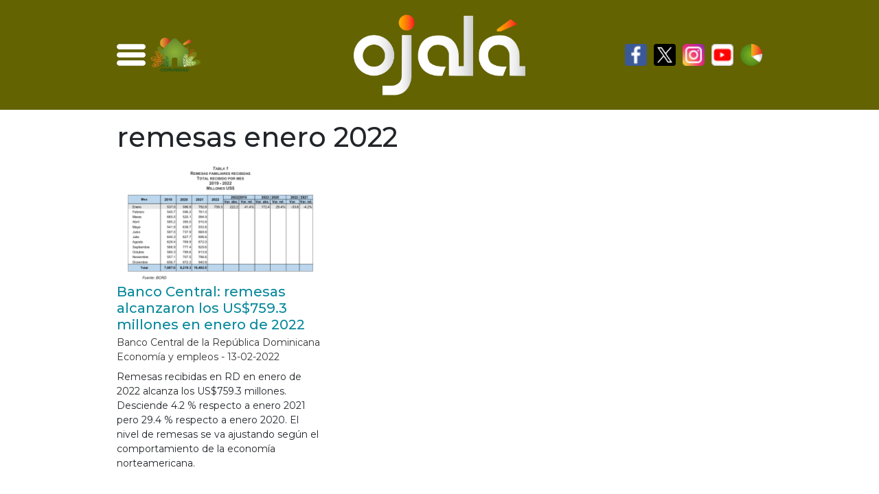

--- FILE ---
content_type: text/html; charset=UTF-8
request_url: https://ojala.do/etiqueta/remesas-enero-2022
body_size: 9895
content:
<!doctype html>
<html lang="es">
<head><style>img.lazy{min-height:1px}</style><link href="https://ojala.do/wp-content/plugins/w3-total-cache/pub/js/lazyload.min.js" as="script">
    <meta charset="UTF-8" />
    <meta name="viewport" content="width=device-width, initial-scale=1, shrink-to-fit=no">

    <meta name='robots' content='index, follow, max-image-preview:large, max-snippet:-1, max-video-preview:-1' />
	<style>img:is([sizes="auto" i], [sizes^="auto," i]) { contain-intrinsic-size: 3000px 1500px }</style>
	
	<!-- This site is optimized with the Yoast SEO plugin v26.4 - https://yoast.com/wordpress/plugins/seo/ -->
	<title>remesas enero 2022 - Ojalá</title>
	<link rel="canonical" href="https://ojala.do/etiqueta/remesas-enero-2022" />
	<meta property="og:locale" content="es_ES" />
	<meta property="og:type" content="article" />
	<meta property="og:title" content="remesas enero 2022 - Ojalá" />
	<meta property="og:url" content="https://ojala.do/etiqueta/remesas-enero-2022" />
	<meta property="og:site_name" content="Ojalá" />
	<meta property="og:image" content="https://i0.wp.com/ojala.do/wp-content/uploads/2020/11/logo_ojala.png?fit=191%2C110&ssl=1" />
	<meta property="og:image:width" content="191" />
	<meta property="og:image:height" content="110" />
	<meta property="og:image:type" content="image/png" />
	<meta name="twitter:card" content="summary_large_image" />
	<meta name="twitter:site" content="@ComunidadOjala" />
	<script type="application/ld+json" class="yoast-schema-graph">{"@context":"https://schema.org","@graph":[{"@type":"CollectionPage","@id":"https://ojala.do/etiqueta/remesas-enero-2022","url":"https://ojala.do/etiqueta/remesas-enero-2022","name":"remesas enero 2022 - Ojalá","isPartOf":{"@id":"https://ojala.do/#website"},"primaryImageOfPage":{"@id":"https://ojala.do/etiqueta/remesas-enero-2022#primaryimage"},"image":{"@id":"https://ojala.do/etiqueta/remesas-enero-2022#primaryimage"},"thumbnailUrl":"https://i0.wp.com/ojala.do/wp-content/uploads/2022/02/IMG-5867.jpg?fit=750%2C435&ssl=1","breadcrumb":{"@id":"https://ojala.do/etiqueta/remesas-enero-2022#breadcrumb"},"inLanguage":"es"},{"@type":"ImageObject","inLanguage":"es","@id":"https://ojala.do/etiqueta/remesas-enero-2022#primaryimage","url":"https://i0.wp.com/ojala.do/wp-content/uploads/2022/02/IMG-5867.jpg?fit=750%2C435&ssl=1","contentUrl":"https://i0.wp.com/ojala.do/wp-content/uploads/2022/02/IMG-5867.jpg?fit=750%2C435&ssl=1","width":750,"height":435},{"@type":"BreadcrumbList","@id":"https://ojala.do/etiqueta/remesas-enero-2022#breadcrumb","itemListElement":[{"@type":"ListItem","position":1,"name":"Portada","item":"https://ojala.do/"},{"@type":"ListItem","position":2,"name":"remesas enero 2022"}]},{"@type":"WebSite","@id":"https://ojala.do/#website","url":"https://ojala.do/","name":"Ojalá","description":"Alegría de ser diferentes","publisher":{"@id":"https://ojala.do/#organization"},"potentialAction":[{"@type":"SearchAction","target":{"@type":"EntryPoint","urlTemplate":"https://ojala.do/?s={search_term_string}"},"query-input":{"@type":"PropertyValueSpecification","valueRequired":true,"valueName":"search_term_string"}}],"inLanguage":"es"},{"@type":"Organization","@id":"https://ojala.do/#organization","name":"Ojalá","alternateName":"Alegría de ser diferente","url":"https://ojala.do/","logo":{"@type":"ImageObject","inLanguage":"es","@id":"https://ojala.do/#/schema/logo/image/","url":"https://i0.wp.com/ojala.do/wp-content/uploads/2021/10/WhatsApp-Image-2021-10-20-at-10.11.01.jpeg?fit=690%2C304&ssl=1","contentUrl":"https://i0.wp.com/ojala.do/wp-content/uploads/2021/10/WhatsApp-Image-2021-10-20-at-10.11.01.jpeg?fit=690%2C304&ssl=1","width":690,"height":304,"caption":"Ojalá"},"image":{"@id":"https://ojala.do/#/schema/logo/image/"},"sameAs":["https://www.facebook.com/ComunidadOjala/","https://x.com/ComunidadOjala","https://www.instagram.com/comunidadojala","https://www.youtube.com/channel/UCGAgAwVNfwMQrrBhGmTu5aw"]}]}</script>
	<!-- / Yoast SEO plugin. -->


<link rel='dns-prefetch' href='//cdn.jsdelivr.net' />
<link rel='dns-prefetch' href='//stats.wp.com' />
<link rel='preconnect' href='//c0.wp.com' />
<link rel='preconnect' href='//i0.wp.com' />
<link rel="alternate" type="application/rss+xml" title="Ojalá &raquo; Etiqueta remesas enero 2022 del feed" href="https://ojala.do/etiqueta/remesas-enero-2022/feed" />
<link rel='stylesheet' id='wp-block-library-css' href='https://c0.wp.com/c/6.8.3/wp-includes/css/dist/block-library/style.min.css' type='text/css' media='all' />
<style id='wp-block-library-theme-inline-css' type='text/css'>
.wp-block-audio :where(figcaption){color:#555;font-size:13px;text-align:center}.is-dark-theme .wp-block-audio :where(figcaption){color:#ffffffa6}.wp-block-audio{margin:0 0 1em}.wp-block-code{border:1px solid #ccc;border-radius:4px;font-family:Menlo,Consolas,monaco,monospace;padding:.8em 1em}.wp-block-embed :where(figcaption){color:#555;font-size:13px;text-align:center}.is-dark-theme .wp-block-embed :where(figcaption){color:#ffffffa6}.wp-block-embed{margin:0 0 1em}.blocks-gallery-caption{color:#555;font-size:13px;text-align:center}.is-dark-theme .blocks-gallery-caption{color:#ffffffa6}:root :where(.wp-block-image figcaption){color:#555;font-size:13px;text-align:center}.is-dark-theme :root :where(.wp-block-image figcaption){color:#ffffffa6}.wp-block-image{margin:0 0 1em}.wp-block-pullquote{border-bottom:4px solid;border-top:4px solid;color:currentColor;margin-bottom:1.75em}.wp-block-pullquote cite,.wp-block-pullquote footer,.wp-block-pullquote__citation{color:currentColor;font-size:.8125em;font-style:normal;text-transform:uppercase}.wp-block-quote{border-left:.25em solid;margin:0 0 1.75em;padding-left:1em}.wp-block-quote cite,.wp-block-quote footer{color:currentColor;font-size:.8125em;font-style:normal;position:relative}.wp-block-quote:where(.has-text-align-right){border-left:none;border-right:.25em solid;padding-left:0;padding-right:1em}.wp-block-quote:where(.has-text-align-center){border:none;padding-left:0}.wp-block-quote.is-large,.wp-block-quote.is-style-large,.wp-block-quote:where(.is-style-plain){border:none}.wp-block-search .wp-block-search__label{font-weight:700}.wp-block-search__button{border:1px solid #ccc;padding:.375em .625em}:where(.wp-block-group.has-background){padding:1.25em 2.375em}.wp-block-separator.has-css-opacity{opacity:.4}.wp-block-separator{border:none;border-bottom:2px solid;margin-left:auto;margin-right:auto}.wp-block-separator.has-alpha-channel-opacity{opacity:1}.wp-block-separator:not(.is-style-wide):not(.is-style-dots){width:100px}.wp-block-separator.has-background:not(.is-style-dots){border-bottom:none;height:1px}.wp-block-separator.has-background:not(.is-style-wide):not(.is-style-dots){height:2px}.wp-block-table{margin:0 0 1em}.wp-block-table td,.wp-block-table th{word-break:normal}.wp-block-table :where(figcaption){color:#555;font-size:13px;text-align:center}.is-dark-theme .wp-block-table :where(figcaption){color:#ffffffa6}.wp-block-video :where(figcaption){color:#555;font-size:13px;text-align:center}.is-dark-theme .wp-block-video :where(figcaption){color:#ffffffa6}.wp-block-video{margin:0 0 1em}:root :where(.wp-block-template-part.has-background){margin-bottom:0;margin-top:0;padding:1.25em 2.375em}
</style>
<style id='classic-theme-styles-inline-css' type='text/css'>
/*! This file is auto-generated */
.wp-block-button__link{color:#fff;background-color:#32373c;border-radius:9999px;box-shadow:none;text-decoration:none;padding:calc(.667em + 2px) calc(1.333em + 2px);font-size:1.125em}.wp-block-file__button{background:#32373c;color:#fff;text-decoration:none}
</style>
<link rel='stylesheet' id='mediaelement-css' href='https://c0.wp.com/c/6.8.3/wp-includes/js/mediaelement/mediaelementplayer-legacy.min.css' type='text/css' media='all' />
<link rel='stylesheet' id='wp-mediaelement-css' href='https://c0.wp.com/c/6.8.3/wp-includes/js/mediaelement/wp-mediaelement.min.css' type='text/css' media='all' />
<style id='jetpack-sharing-buttons-style-inline-css' type='text/css'>
.jetpack-sharing-buttons__services-list{display:flex;flex-direction:row;flex-wrap:wrap;gap:0;list-style-type:none;margin:5px;padding:0}.jetpack-sharing-buttons__services-list.has-small-icon-size{font-size:12px}.jetpack-sharing-buttons__services-list.has-normal-icon-size{font-size:16px}.jetpack-sharing-buttons__services-list.has-large-icon-size{font-size:24px}.jetpack-sharing-buttons__services-list.has-huge-icon-size{font-size:36px}@media print{.jetpack-sharing-buttons__services-list{display:none!important}}.editor-styles-wrapper .wp-block-jetpack-sharing-buttons{gap:0;padding-inline-start:0}ul.jetpack-sharing-buttons__services-list.has-background{padding:1.25em 2.375em}
</style>
<style id='global-styles-inline-css' type='text/css'>
:root{--wp--preset--aspect-ratio--square: 1;--wp--preset--aspect-ratio--4-3: 4/3;--wp--preset--aspect-ratio--3-4: 3/4;--wp--preset--aspect-ratio--3-2: 3/2;--wp--preset--aspect-ratio--2-3: 2/3;--wp--preset--aspect-ratio--16-9: 16/9;--wp--preset--aspect-ratio--9-16: 9/16;--wp--preset--color--black: #000000;--wp--preset--color--cyan-bluish-gray: #abb8c3;--wp--preset--color--white: #ffffff;--wp--preset--color--pale-pink: #f78da7;--wp--preset--color--vivid-red: #cf2e2e;--wp--preset--color--luminous-vivid-orange: #ff6900;--wp--preset--color--luminous-vivid-amber: #fcb900;--wp--preset--color--light-green-cyan: #7bdcb5;--wp--preset--color--vivid-green-cyan: #00d084;--wp--preset--color--pale-cyan-blue: #8ed1fc;--wp--preset--color--vivid-cyan-blue: #0693e3;--wp--preset--color--vivid-purple: #9b51e0;--wp--preset--gradient--vivid-cyan-blue-to-vivid-purple: linear-gradient(135deg,rgba(6,147,227,1) 0%,rgb(155,81,224) 100%);--wp--preset--gradient--light-green-cyan-to-vivid-green-cyan: linear-gradient(135deg,rgb(122,220,180) 0%,rgb(0,208,130) 100%);--wp--preset--gradient--luminous-vivid-amber-to-luminous-vivid-orange: linear-gradient(135deg,rgba(252,185,0,1) 0%,rgba(255,105,0,1) 100%);--wp--preset--gradient--luminous-vivid-orange-to-vivid-red: linear-gradient(135deg,rgba(255,105,0,1) 0%,rgb(207,46,46) 100%);--wp--preset--gradient--very-light-gray-to-cyan-bluish-gray: linear-gradient(135deg,rgb(238,238,238) 0%,rgb(169,184,195) 100%);--wp--preset--gradient--cool-to-warm-spectrum: linear-gradient(135deg,rgb(74,234,220) 0%,rgb(151,120,209) 20%,rgb(207,42,186) 40%,rgb(238,44,130) 60%,rgb(251,105,98) 80%,rgb(254,248,76) 100%);--wp--preset--gradient--blush-light-purple: linear-gradient(135deg,rgb(255,206,236) 0%,rgb(152,150,240) 100%);--wp--preset--gradient--blush-bordeaux: linear-gradient(135deg,rgb(254,205,165) 0%,rgb(254,45,45) 50%,rgb(107,0,62) 100%);--wp--preset--gradient--luminous-dusk: linear-gradient(135deg,rgb(255,203,112) 0%,rgb(199,81,192) 50%,rgb(65,88,208) 100%);--wp--preset--gradient--pale-ocean: linear-gradient(135deg,rgb(255,245,203) 0%,rgb(182,227,212) 50%,rgb(51,167,181) 100%);--wp--preset--gradient--electric-grass: linear-gradient(135deg,rgb(202,248,128) 0%,rgb(113,206,126) 100%);--wp--preset--gradient--midnight: linear-gradient(135deg,rgb(2,3,129) 0%,rgb(40,116,252) 100%);--wp--preset--font-size--small: 13px;--wp--preset--font-size--medium: 20px;--wp--preset--font-size--large: 36px;--wp--preset--font-size--x-large: 42px;--wp--preset--spacing--20: 0.44rem;--wp--preset--spacing--30: 0.67rem;--wp--preset--spacing--40: 1rem;--wp--preset--spacing--50: 1.5rem;--wp--preset--spacing--60: 2.25rem;--wp--preset--spacing--70: 3.38rem;--wp--preset--spacing--80: 5.06rem;--wp--preset--shadow--natural: 6px 6px 9px rgba(0, 0, 0, 0.2);--wp--preset--shadow--deep: 12px 12px 50px rgba(0, 0, 0, 0.4);--wp--preset--shadow--sharp: 6px 6px 0px rgba(0, 0, 0, 0.2);--wp--preset--shadow--outlined: 6px 6px 0px -3px rgba(255, 255, 255, 1), 6px 6px rgba(0, 0, 0, 1);--wp--preset--shadow--crisp: 6px 6px 0px rgba(0, 0, 0, 1);}:where(.is-layout-flex){gap: 0.5em;}:where(.is-layout-grid){gap: 0.5em;}body .is-layout-flex{display: flex;}.is-layout-flex{flex-wrap: wrap;align-items: center;}.is-layout-flex > :is(*, div){margin: 0;}body .is-layout-grid{display: grid;}.is-layout-grid > :is(*, div){margin: 0;}:where(.wp-block-columns.is-layout-flex){gap: 2em;}:where(.wp-block-columns.is-layout-grid){gap: 2em;}:where(.wp-block-post-template.is-layout-flex){gap: 1.25em;}:where(.wp-block-post-template.is-layout-grid){gap: 1.25em;}.has-black-color{color: var(--wp--preset--color--black) !important;}.has-cyan-bluish-gray-color{color: var(--wp--preset--color--cyan-bluish-gray) !important;}.has-white-color{color: var(--wp--preset--color--white) !important;}.has-pale-pink-color{color: var(--wp--preset--color--pale-pink) !important;}.has-vivid-red-color{color: var(--wp--preset--color--vivid-red) !important;}.has-luminous-vivid-orange-color{color: var(--wp--preset--color--luminous-vivid-orange) !important;}.has-luminous-vivid-amber-color{color: var(--wp--preset--color--luminous-vivid-amber) !important;}.has-light-green-cyan-color{color: var(--wp--preset--color--light-green-cyan) !important;}.has-vivid-green-cyan-color{color: var(--wp--preset--color--vivid-green-cyan) !important;}.has-pale-cyan-blue-color{color: var(--wp--preset--color--pale-cyan-blue) !important;}.has-vivid-cyan-blue-color{color: var(--wp--preset--color--vivid-cyan-blue) !important;}.has-vivid-purple-color{color: var(--wp--preset--color--vivid-purple) !important;}.has-black-background-color{background-color: var(--wp--preset--color--black) !important;}.has-cyan-bluish-gray-background-color{background-color: var(--wp--preset--color--cyan-bluish-gray) !important;}.has-white-background-color{background-color: var(--wp--preset--color--white) !important;}.has-pale-pink-background-color{background-color: var(--wp--preset--color--pale-pink) !important;}.has-vivid-red-background-color{background-color: var(--wp--preset--color--vivid-red) !important;}.has-luminous-vivid-orange-background-color{background-color: var(--wp--preset--color--luminous-vivid-orange) !important;}.has-luminous-vivid-amber-background-color{background-color: var(--wp--preset--color--luminous-vivid-amber) !important;}.has-light-green-cyan-background-color{background-color: var(--wp--preset--color--light-green-cyan) !important;}.has-vivid-green-cyan-background-color{background-color: var(--wp--preset--color--vivid-green-cyan) !important;}.has-pale-cyan-blue-background-color{background-color: var(--wp--preset--color--pale-cyan-blue) !important;}.has-vivid-cyan-blue-background-color{background-color: var(--wp--preset--color--vivid-cyan-blue) !important;}.has-vivid-purple-background-color{background-color: var(--wp--preset--color--vivid-purple) !important;}.has-black-border-color{border-color: var(--wp--preset--color--black) !important;}.has-cyan-bluish-gray-border-color{border-color: var(--wp--preset--color--cyan-bluish-gray) !important;}.has-white-border-color{border-color: var(--wp--preset--color--white) !important;}.has-pale-pink-border-color{border-color: var(--wp--preset--color--pale-pink) !important;}.has-vivid-red-border-color{border-color: var(--wp--preset--color--vivid-red) !important;}.has-luminous-vivid-orange-border-color{border-color: var(--wp--preset--color--luminous-vivid-orange) !important;}.has-luminous-vivid-amber-border-color{border-color: var(--wp--preset--color--luminous-vivid-amber) !important;}.has-light-green-cyan-border-color{border-color: var(--wp--preset--color--light-green-cyan) !important;}.has-vivid-green-cyan-border-color{border-color: var(--wp--preset--color--vivid-green-cyan) !important;}.has-pale-cyan-blue-border-color{border-color: var(--wp--preset--color--pale-cyan-blue) !important;}.has-vivid-cyan-blue-border-color{border-color: var(--wp--preset--color--vivid-cyan-blue) !important;}.has-vivid-purple-border-color{border-color: var(--wp--preset--color--vivid-purple) !important;}.has-vivid-cyan-blue-to-vivid-purple-gradient-background{background: var(--wp--preset--gradient--vivid-cyan-blue-to-vivid-purple) !important;}.has-light-green-cyan-to-vivid-green-cyan-gradient-background{background: var(--wp--preset--gradient--light-green-cyan-to-vivid-green-cyan) !important;}.has-luminous-vivid-amber-to-luminous-vivid-orange-gradient-background{background: var(--wp--preset--gradient--luminous-vivid-amber-to-luminous-vivid-orange) !important;}.has-luminous-vivid-orange-to-vivid-red-gradient-background{background: var(--wp--preset--gradient--luminous-vivid-orange-to-vivid-red) !important;}.has-very-light-gray-to-cyan-bluish-gray-gradient-background{background: var(--wp--preset--gradient--very-light-gray-to-cyan-bluish-gray) !important;}.has-cool-to-warm-spectrum-gradient-background{background: var(--wp--preset--gradient--cool-to-warm-spectrum) !important;}.has-blush-light-purple-gradient-background{background: var(--wp--preset--gradient--blush-light-purple) !important;}.has-blush-bordeaux-gradient-background{background: var(--wp--preset--gradient--blush-bordeaux) !important;}.has-luminous-dusk-gradient-background{background: var(--wp--preset--gradient--luminous-dusk) !important;}.has-pale-ocean-gradient-background{background: var(--wp--preset--gradient--pale-ocean) !important;}.has-electric-grass-gradient-background{background: var(--wp--preset--gradient--electric-grass) !important;}.has-midnight-gradient-background{background: var(--wp--preset--gradient--midnight) !important;}.has-small-font-size{font-size: var(--wp--preset--font-size--small) !important;}.has-medium-font-size{font-size: var(--wp--preset--font-size--medium) !important;}.has-large-font-size{font-size: var(--wp--preset--font-size--large) !important;}.has-x-large-font-size{font-size: var(--wp--preset--font-size--x-large) !important;}
:where(.wp-block-post-template.is-layout-flex){gap: 1.25em;}:where(.wp-block-post-template.is-layout-grid){gap: 1.25em;}
:where(.wp-block-columns.is-layout-flex){gap: 2em;}:where(.wp-block-columns.is-layout-grid){gap: 2em;}
:root :where(.wp-block-pullquote){font-size: 1.5em;line-height: 1.6;}
</style>
<link rel='stylesheet' id='style-css' href='https://ojala.do/wp-content/themes/ojala/style.css?ver=1.11.1' type='text/css' media='all' />
<link rel='stylesheet' id='splide-css-css' href='https://cdn.jsdelivr.net/npm/@splidejs/splide@4.1.4/dist/css/splide.min.css?ver=4.1.4' type='text/css' media='all' />
	<style>img#wpstats{display:none}</style>
		<link rel="icon" href="https://i0.wp.com/ojala.do/wp-content/uploads/2021/06/cropped-oj-.png?fit=32%2C32&#038;ssl=1" sizes="32x32" />
<link rel="icon" href="https://i0.wp.com/ojala.do/wp-content/uploads/2021/06/cropped-oj-.png?fit=192%2C192&#038;ssl=1" sizes="192x192" />
<link rel="apple-touch-icon" href="https://i0.wp.com/ojala.do/wp-content/uploads/2021/06/cropped-oj-.png?fit=180%2C180&#038;ssl=1" />
<meta name="msapplication-TileImage" content="https://i0.wp.com/ojala.do/wp-content/uploads/2021/06/cropped-oj-.png?fit=270%2C270&#038;ssl=1" />
		<style type="text/css" id="wp-custom-css">
			.wp-block-image img {
	height: auto;
	display: block;
}		</style>
		
    <!-- Global site tag (gtag.js) - Google Analytics -->
    <script async src="https://www.googletagmanager.com/gtag/js?id=UA-191988643-1"></script>
    <script>
        window.dataLayer = window.dataLayer || [];
        function gtag(){dataLayer.push(arguments);}
        gtag('js', new Date());

        gtag('config', 'UA-191988643-1');
    </script>

    <script type='text/javascript' src='https://platform-api.sharethis.com/js/sharethis.js#property=62a0c300e04c8800199105ea&product=sop' async='async'></script>
</head>

<body class="archive tag tag-remesas-enero-2022 tag-2400 wp-custom-logo wp-embed-responsive wp-theme-ojala">
    <header id="header" class="site-header bg-green-7 mb-lg-3">
        <div class="main-menu container">
            <nav class="navbar navbar-expand-lg navbar-light d-lg-flex align-items-center justify-content-between p-0">
                <div class="d-flex align-items-center justify-content-between">
                    <div class="collapse navbar-collapse flex-grow-0 collapse show" id="navbarSupportedContent">
                        <ul class="navbar-nav ml-lg-3 ml-lg-auto">
                            <li class="nav-item dropdown">
                                <a aria-label="menu icon" class="nav-link" href="javascript:void(0)" id="navbarDropdownMenuLink" role="button" data-bs-toggle="dropdown" aria-expanded="true" aria-expanded="false">
                                    <svg id="Layer_1" enable-background="new 0 0 42 42" height="42" viewBox="0 0 512 512" width="42" xmlns="http://www.w3.org/2000/svg"><path d="m464.883 64.267h-417.766c-25.98 0-47.117 21.136-47.117 47.149 0 25.98 21.137 47.117 47.117 47.117h417.766c25.98 0 47.117-21.137 47.117-47.117 0-26.013-21.137-47.149-47.117-47.149z"/><path d="m464.883 208.867h-417.766c-25.98 0-47.117 21.136-47.117 47.149 0 25.98 21.137 47.117 47.117 47.117h417.766c25.98 0 47.117-21.137 47.117-47.117 0-26.013-21.137-47.149-47.117-47.149z"/><path d="m464.883 353.467h-417.766c-25.98 0-47.117 21.137-47.117 47.149 0 25.98 21.137 47.117 47.117 47.117h417.766c25.98 0 47.117-21.137 47.117-47.117 0-26.012-21.137-47.149-47.117-47.149z"/></svg>
                                </a>
                                <ul class="dropdown-menu" aria-labelledby="navbarDropdownMenuLink">
                                    <div class="custom-dropdown-menu">
                                        <div class="container">
                                            <form class="search" id="searchform-desktop" method="get" action="https://ojala.do">
    <div class="search__wrapper">
        <input type="text"  name="s" placeholder="Buscar..." class="search__field search-field" value="">
        <button type="submit" aria-label="search button" class="fa fa-search search__icon"></button>
    </div>
</form>                                            <div class="row">
                                                <div class="col-lg-6 left">
                                                    <div class="category-drop-menu d-block w-100 font-m">Vida Cotidiana</div>
                                                    <div class="w-100"><ul id="menu-vida-cotidiana" class="navbar-nav category-menu d-flex flex-wrap align-items-center flex-row"><li id="menu-item-3993" class="menu-item menu-item-type-taxonomy menu-item-object-category menu-item-3993 w-50"><a href="https://ojala.do/administracion-de-justicia" class="dropdown-item w-100 mb-2 mb-lg-1">Administración de justicia</a></li>
<li id="menu-item-2364" class="menu-item menu-item-type-taxonomy menu-item-object-category menu-item-2364 w-50"><a href="https://ojala.do/adultos-mayores" class="dropdown-item w-100 mb-2 mb-lg-1">Adultos Mayores</a></li>
<li id="menu-item-5557" class="menu-item menu-item-type-taxonomy menu-item-object-category menu-item-5557 w-50"><a href="https://ojala.do/ciencia-y-tecnologia" class="dropdown-item w-100 mb-2 mb-lg-1">Ciencia y Tecnología</a></li>
<li id="menu-item-2365" class="menu-item menu-item-type-taxonomy menu-item-object-category menu-item-2365 w-50"><a href="https://ojala.do/deportes" class="dropdown-item w-100 mb-2 mb-lg-1">Deportes</a></li>
<li id="menu-item-2362" class="menu-item menu-item-type-taxonomy menu-item-object-category menu-item-2362 w-50"><a href="https://ojala.do/educacion" class="dropdown-item w-100 mb-2 mb-lg-1">Educación</a></li>
<li id="menu-item-2366" class="menu-item menu-item-type-taxonomy menu-item-object-category menu-item-2366 w-50"><a href="https://ojala.do/economia-y-empleos" class="dropdown-item w-100 mb-2 mb-lg-1">Economía y empleos</a></li>
<li id="menu-item-2363" class="menu-item menu-item-type-taxonomy menu-item-object-category menu-item-2363 w-50"><a href="https://ojala.do/energia-y-minas" class="dropdown-item w-100 mb-2 mb-lg-1">Energía y minas</a></li>
<li id="menu-item-3994" class="menu-item menu-item-type-taxonomy menu-item-object-category menu-item-3994 w-50"><a href="https://ojala.do/etica-y-transparencia" class="dropdown-item w-100 mb-2 mb-lg-1">Ética y Transparencia</a></li>
<li id="menu-item-10283" class="menu-item menu-item-type-taxonomy menu-item-object-category menu-item-10283 w-50"><a href="https://ojala.do/habitat-urbano" class="dropdown-item w-100 mb-2 mb-lg-1">Hábitat urbano</a></li>
<li id="menu-item-2374" class="menu-item menu-item-type-taxonomy menu-item-object-category menu-item-2374 w-50"><a href="https://ojala.do/turismo" class="dropdown-item w-100 mb-2 mb-lg-1">Hoteles, bares y restaurantes</a></li>
<li id="menu-item-3995" class="menu-item menu-item-type-taxonomy menu-item-object-category menu-item-3995 w-50"><a href="https://ojala.do/inclusion" class="dropdown-item w-100 mb-2 mb-lg-1">Inclusión</a></li>
<li id="menu-item-2380" class="menu-item menu-item-type-taxonomy menu-item-object-category menu-item-2380 w-50"><a href="https://ojala.do/infraestructuras" class="dropdown-item w-100 mb-2 mb-lg-1">Infraestructuras</a></li>
<li id="menu-item-3996" class="menu-item menu-item-type-taxonomy menu-item-object-category menu-item-3996 w-50"><a href="https://ojala.do/jovenes" class="dropdown-item w-100 mb-2 mb-lg-1">Jóvenes</a></li>
<li id="menu-item-2358" class="menu-item menu-item-type-taxonomy menu-item-object-category menu-item-2358 w-50"><a href="https://ojala.do/medioambiente" class="dropdown-item w-100 mb-2 mb-lg-1">Medioambiente</a></li>
<li id="menu-item-2376" class="menu-item menu-item-type-taxonomy menu-item-object-category menu-item-2376 w-50"><a href="https://ojala.do/mujeres" class="dropdown-item w-100 mb-2 mb-lg-1">Mujeres</a></li>
<li id="menu-item-2359" class="menu-item menu-item-type-taxonomy menu-item-object-category menu-item-2359 w-50"><a href="https://ojala.do/mundo" class="dropdown-item w-100 mb-2 mb-lg-1">Mundo</a></li>
<li id="menu-item-2368" class="menu-item menu-item-type-taxonomy menu-item-object-category menu-item-2368 w-50"><a href="https://ojala.do/infancia-y-adolescencia" class="dropdown-item w-100 mb-2 mb-lg-1">Infancia y Adolescencia</a></li>
<li id="menu-item-2379" class="menu-item menu-item-type-taxonomy menu-item-object-category menu-item-2379 w-50"><a href="https://ojala.do/politica" class="dropdown-item w-100 mb-2 mb-lg-1">Política</a></li>
<li id="menu-item-2371" class="menu-item menu-item-type-taxonomy menu-item-object-category menu-item-2371 w-50"><a href="https://ojala.do/salud" class="dropdown-item w-100 mb-2 mb-lg-1">Salud</a></li>
<li id="menu-item-2369" class="menu-item menu-item-type-taxonomy menu-item-object-category menu-item-2369 w-50"><a href="https://ojala.do/seguridad-alimentaria" class="dropdown-item w-100 mb-2 mb-lg-1">Producción Alimentaria</a></li>
<li id="menu-item-2370" class="menu-item menu-item-type-taxonomy menu-item-object-category menu-item-2370 w-50"><a href="https://ojala.do/seguridad-ciudadana" class="dropdown-item w-100 mb-2 mb-lg-1">Seguridad Ciudadana</a></li>
<li id="menu-item-2372" class="menu-item menu-item-type-taxonomy menu-item-object-category menu-item-2372 w-50"><a href="https://ojala.do/vivienda" class="dropdown-item w-100 mb-2 mb-lg-1">Vivienda</a></li>
<li id="menu-item-10285" class="menu-item menu-item-type-taxonomy menu-item-object-category menu-item-10285 w-50"><a href="https://ojala.do/te-lo-asegura-foster" class="dropdown-item w-100 mb-2 mb-lg-1">Te lo aSegura Foster</a></li>
<li id="menu-item-2373" class="menu-item menu-item-type-taxonomy menu-item-object-category menu-item-2373 w-50"><a href="https://ojala.do/transporte" class="dropdown-item w-100 mb-2 mb-lg-1">Transporte</a></li>
</ul></div>                                                </div>
                                                <div class="col-lg-6 right">
                                                    <div class="category-drop-menu d-block w-100 font-m">Alegrías</div>
                                                    <div class="w-100"><ul id="menu-alegrias" class="navbar-nav category-menu d-flex flex-wrap align-items-center flex-row"><li id="menu-item-2193" class="menu-item menu-item-type-taxonomy menu-item-object-category menu-item-2193 w-50"><a href="https://ojala.do/artesania" class="dropdown-item w-100 mb-2 mb-lg-1">Artesanía</a></li>
<li id="menu-item-2194" class="menu-item menu-item-type-taxonomy menu-item-object-category menu-item-2194 w-50"><a href="https://ojala.do/buen-comer" class="dropdown-item w-100 mb-2 mb-lg-1">Buen Comer</a></li>
<li id="menu-item-7516" class="menu-item menu-item-type-taxonomy menu-item-object-category menu-item-7516 w-50"><a href="https://ojala.do/caricatura-meme" class="dropdown-item w-100 mb-2 mb-lg-1">Caricatura &amp; Meme</a></li>
<li id="menu-item-16709" class="menu-item menu-item-type-taxonomy menu-item-object-category menu-item-16709 w-50"><a href="https://ojala.do/chin-relato-en-un-tuit" class="dropdown-item w-100 mb-2 mb-lg-1">Chin, relato en un tuit</a></li>
<li id="menu-item-2196" class="menu-item menu-item-type-taxonomy menu-item-object-category menu-item-2196 w-50"><a href="https://ojala.do/cine" class="dropdown-item w-100 mb-2 mb-lg-1">Cine</a></li>
<li id="menu-item-10286" class="menu-item menu-item-type-taxonomy menu-item-object-category menu-item-10286 w-50"><a href="https://ojala.do/comunicacion" class="dropdown-item w-100 mb-2 mb-lg-1">Comunicación</a></li>
<li id="menu-item-10287" class="menu-item menu-item-type-taxonomy menu-item-object-category menu-item-10287 w-50"><a href="https://ojala.do/laicidad-religiones" class="dropdown-item w-100 mb-2 mb-lg-1">Laicidad/ Religiones</a></li>
<li id="menu-item-2544" class="menu-item menu-item-type-taxonomy menu-item-object-category menu-item-2544 w-50"><a href="https://ojala.do/literatura" class="dropdown-item w-100 mb-2 mb-lg-1">Literatura</a></li>
<li id="menu-item-16710" class="menu-item menu-item-type-taxonomy menu-item-object-category menu-item-16710 w-50"><a href="https://ojala.do/miralo-que-ya-paso" class="dropdown-item w-100 mb-2 mb-lg-1">Míralo, que ya pasó</a></li>
<li id="menu-item-2545" class="menu-item menu-item-type-taxonomy menu-item-object-category menu-item-2545 w-50"><a href="https://ojala.do/musica" class="dropdown-item w-100 mb-2 mb-lg-1">Música</a></li>
<li id="menu-item-2541" class="menu-item menu-item-type-taxonomy menu-item-object-category menu-item-2541 w-50"><a href="https://ojala.do/pintura" class="dropdown-item w-100 mb-2 mb-lg-1">Pintura</a></li>
<li id="menu-item-2543" class="menu-item menu-item-type-taxonomy menu-item-object-category menu-item-2543 w-50"><a href="https://ojala.do/teatro" class="dropdown-item w-100 mb-2 mb-lg-1">Teatro</a></li>
</ul></div>                                                    <hr>
                                                    <div class="w-100"><ul id="menu-alegrias-inferior" class="navbar-nav category-menu d-flex flex-wrap align-items-center flex-row"><li id="menu-item-16537" class="menu-item menu-item-type-taxonomy menu-item-object-category menu-item-16537 w-50"><a href="https://ojala.do/anja" class="dropdown-item w-100 mb-2 mb-lg-1">Anjá</a></li>
<li id="menu-item-22474" class="menu-item menu-item-type-taxonomy menu-item-object-category menu-item-22474 w-50"><a href="https://ojala.do/cultura" class="dropdown-item w-100 mb-2 mb-lg-1">Cultura</a></li>
<li id="menu-item-38772" class="menu-item menu-item-type-taxonomy menu-item-object-category menu-item-38772 w-50"><a href="https://ojala.do/cultura-e-identidad" class="dropdown-item w-100 mb-2 mb-lg-1">Cultura e Identidad</a></li>
<li id="menu-item-16707" class="menu-item menu-item-type-taxonomy menu-item-object-category menu-item-16707 w-50"><a href="https://ojala.do/detox-redes" class="dropdown-item w-100 mb-2 mb-lg-1">Detox Redes</a></li>
<li id="menu-item-38771" class="menu-item menu-item-type-taxonomy menu-item-object-category menu-item-38771 w-50"><a href="https://ojala.do/esquina-breve" class="dropdown-item w-100 mb-2 mb-lg-1">Esquina Breve</a></li>
<li id="menu-item-16708" class="menu-item menu-item-type-taxonomy menu-item-object-category menu-item-16708 w-50"><a href="https://ojala.do/infografias" class="dropdown-item w-100 mb-2 mb-lg-1">Infografías</a></li>
<li id="menu-item-16540" class="menu-item menu-item-type-taxonomy menu-item-object-category menu-item-16540 w-50"><a href="https://ojala.do/historias-por-cuenta-propia" class="dropdown-item w-100 mb-2 mb-lg-1">Por Cuenta Propia</a></li>
<li id="menu-item-16535" class="menu-item menu-item-type-taxonomy menu-item-object-category menu-item-16535 w-50"><a href="https://ojala.do/no-me-digas" class="dropdown-item w-100 mb-2 mb-lg-1">¡No me digas!</a></li>
<li id="menu-item-17952" class="menu-item menu-item-type-taxonomy menu-item-object-category menu-item-17952 w-50"><a href="https://ojala.do/no-me-olvides" class="dropdown-item w-100 mb-2 mb-lg-1">¡No me olvides!</a></li>
<li id="menu-item-16542" class="menu-item menu-item-type-taxonomy menu-item-object-category menu-item-16542 w-50"><a href="https://ojala.do/ojala-7dias" class="dropdown-item w-100 mb-2 mb-lg-1">Ojalá 7Días</a></li>
<li id="menu-item-16543" class="menu-item menu-item-type-taxonomy menu-item-object-category menu-item-16543 w-50"><a href="https://ojala.do/ojala-del-campo" class="dropdown-item w-100 mb-2 mb-lg-1">Ojalá del Campo</a></li>
<li id="menu-item-16544" class="menu-item menu-item-type-taxonomy menu-item-object-category menu-item-16544 w-50"><a href="https://ojala.do/ojala-noticias" class="dropdown-item w-100 mb-2 mb-lg-1">Ojalá Noticias</a></li>
<li id="menu-item-16545" class="menu-item menu-item-type-taxonomy menu-item-object-category menu-item-16545 w-50"><a href="https://ojala.do/quiero-que-sepas" class="dropdown-item w-100 mb-2 mb-lg-1">Quiero que sepas</a></li>
<li id="menu-item-16546" class="menu-item menu-item-type-taxonomy menu-item-object-category menu-item-16546 w-50"><a href="https://ojala.do/somos-de-barrio" class="dropdown-item w-100 mb-2 mb-lg-1">Somos de Barrio</a></li>
<li id="menu-item-16547" class="menu-item menu-item-type-taxonomy menu-item-object-category menu-item-16547 w-50"><a href="https://ojala.do/sonreir-todavia" class="dropdown-item w-100 mb-2 mb-lg-1">Sonreír Todavía</a></li>
<li id="menu-item-16536" class="menu-item menu-item-type-taxonomy menu-item-object-category menu-item-16536 w-50"><a href="https://ojala.do/te-lo-dije" class="dropdown-item w-100 mb-2 mb-lg-1">¡Te lo dije!</a></li>
</ul></div>                                                </div>
                                            </div>
                                        </div>
                                    </div>
                                </ul>
                            </li>
                        </ul>
                    </div>
                    <div class="d-none d-xl-block">
                      <form class="search" id="searchform-desktop" method="get" action="https://ojala.do">
    <div class="search__wrapper">
        <input type="text"  name="s" placeholder="Buscar..." class="search__field search-field" value="">
        <button type="submit" aria-label="search button" class="fa fa-search search__icon"></button>
    </div>
</form>                    </div>
                    <div class="ml-lg-2 d-none d-lg-block">
                        <a href="/comunidad"><img width="72px" class="img-fluid lazy" src="data:image/svg+xml,%3Csvg%20xmlns='http://www.w3.org/2000/svg'%20viewBox='0%200%2072%2072'%3E%3C/svg%3E" data-src="/wp-content/uploads/2021/04/logo-comunidad.png" alt="Logo Comunidad"></a>
                    </div>
                </div>

                <div class="navbar-brand" style="margin-left: auto;">
                    <a href="/">
                        <img class="img-fluid lazy loaded" src="data:image/svg+xml,%3Csvg%20xmlns='http://www.w3.org/2000/svg'%20viewBox='0%200%201%201'%3E%3C/svg%3E" data-src="https://ojala.do/wp-content/uploads/2020/10/OJALA_logo_blanco.png"
                    </a>
                    
                </div>

                <div class="social-icons">
                    <div  id="text-2" class="header-social-icons widget widget_text">			<div class="textwidget"><p><a href="https://www.facebook.com/ComunidadOjala/" target="_blank" rel="noopener" aria-label="facebook icon"><img decoding="async" data-recalc-dims="1" class="alignnone size-full wp-image-3355 lazy" src="data:image/svg+xml,%3Csvg%20xmlns='http://www.w3.org/2000/svg'%20viewBox='0%200%2024%2024'%3E%3C/svg%3E" data-src="https://i0.wp.com/ojala.do/wp-content/uploads/2021/03/iconfinder_facebook_386622.png?resize=24%2C24&#038;ssl=1" alt="" width="24" height="24" /></a></p>
<p><a style="background: white; border-radius: 15px;" href="https://twitter.com/comunidadojala" target="_blank" rel="noopener" aria-label="twitter icon"><img decoding="async" data-recalc-dims="1" class="alignnone wp-image-71870 lazy" src="data:image/svg+xml,%3Csvg%20xmlns='http://www.w3.org/2000/svg'%20viewBox='0%200%2024%2024'%3E%3C/svg%3E" data-src="https://i0.wp.com/ojala.do/wp-content/uploads/2024/06/twitter.png?resize=24%2C24&#038;ssl=1" alt="" width="24" height="24" data-srcset="https://i0.wp.com/ojala.do/wp-content/uploads/2024/06/twitter.png?w=512&amp;ssl=1 512w, https://i0.wp.com/ojala.do/wp-content/uploads/2024/06/twitter.png?resize=432%2C432&amp;ssl=1 432w, https://i0.wp.com/ojala.do/wp-content/uploads/2024/06/twitter.png?resize=150%2C150&amp;ssl=1 150w" data-sizes="(max-width: 24px) 100vw, 24px" /><br />
</a></p>
<p><a href="https://www.instagram.com/comunidadojala" target="_blank" rel="noopener" aria-label="instagram icon"><img decoding="async" data-recalc-dims="1" class="alignnone size-full wp-image-3357 lazy" src="data:image/svg+xml,%3Csvg%20xmlns='http://www.w3.org/2000/svg'%20viewBox='0%200%2024%2024'%3E%3C/svg%3E" data-src="https://i0.wp.com/ojala.do/wp-content/uploads/2021/03/iconfinder_social_media_applications_3-instagram_4102579.png?resize=24%2C24&#038;ssl=1" alt="" width="24" height="24" /></a></p>
<p><a href="https://www.youtube.com/user/ojalatv1" target="_blank" rel="noopener" aria-label="youtube icon"><img decoding="async" data-recalc-dims="1" class="alignnone size-full wp-image-3358 lazy" src="data:image/svg+xml,%3Csvg%20xmlns='http://www.w3.org/2000/svg'%20viewBox='0%200%2024%2024'%3E%3C/svg%3E" data-src="https://i0.wp.com/ojala.do/wp-content/uploads/2021/03/iconfinder_social_media_applications_2-youtube_4102578.png?resize=24%2C24&#038;ssl=1" alt="" width="24" height="24" /></a></p>
<p><a class="d-inline-block" tabindex="0" title="Infografías" href="/infografias" aria-label="infographic icon" data-bs-toggle="tooltip" data-bs-placement="top"><img decoding="async" data-recalc-dims="1" class="alignnone size-medium wp-image-5979 lazy" src="data:image/svg+xml,%3Csvg%20xmlns='http://www.w3.org/2000/svg'%20viewBox='0%200%2024%2024'%3E%3C/svg%3E" data-src="https://i0.wp.com/ojala.do/wp-content/uploads/2021/04/INFOGRAF.png?resize=24%2C24&#038;ssl=1" alt="infografías" width="24" height="24" data-srcset="https://i0.wp.com/ojala.do/wp-content/uploads/2021/04/INFOGRAF.png?w=1606&amp;ssl=1 1606w, https://i0.wp.com/ojala.do/wp-content/uploads/2021/04/INFOGRAF.png?resize=432%2C432&amp;ssl=1 432w, https://i0.wp.com/ojala.do/wp-content/uploads/2021/04/INFOGRAF.png?resize=731%2C731&amp;ssl=1 731w, https://i0.wp.com/ojala.do/wp-content/uploads/2021/04/INFOGRAF.png?resize=150%2C150&amp;ssl=1 150w, https://i0.wp.com/ojala.do/wp-content/uploads/2021/04/INFOGRAF.png?resize=768%2C768&amp;ssl=1 768w, https://i0.wp.com/ojala.do/wp-content/uploads/2021/04/INFOGRAF.png?resize=1536%2C1536&amp;ssl=1 1536w, https://i0.wp.com/ojala.do/wp-content/uploads/2021/04/INFOGRAF.png?resize=640%2C640&amp;ssl=1 640w" data-sizes="(max-width: 24px) 100vw, 24px" /></a></p>
</div>
		</div>                    <div class="ml-lg-2 d-lg-none">
                        <a href="/comunidad"><img width="72px" class="img-fluid lazy" src="data:image/svg+xml,%3Csvg%20xmlns='http://www.w3.org/2000/svg'%20viewBox='0%200%2072%2072'%3E%3C/svg%3E" data-src="/wp-content/uploads/2021/04/logo-comunidad.png" alt="Logo Comunidad"></a>
                    </div>
                </div>

            </nav>
        </div>
    </header>

    <section id="primary" class="content-area tag-section">
        <main id="main" class="site-main container">
            <h1 class="h1 mb-3">remesas enero 2022</h1>

<div class="row">
            <article class="col-sm-6 col-md-4 post-item post-category-tag mb-3 ">
            <a href="https://ojala.do/economia-y-empleos/banco-central-remesas-alcanzaron-los-us759-3-millones-en-enero-de-2022" class="main-image">
                <img class="img-fluid w-100 d-block mb-1 lazy" src="data:image/svg+xml,%3Csvg%20xmlns='http://www.w3.org/2000/svg'%20viewBox='0%200%201%201'%3E%3C/svg%3E" data-src="https://i0.wp.com/ojala.do/wp-content/uploads/2022/02/IMG-5867.jpg?resize=640%2C360&#038;ssl=1">
            </a>
            <h4 class="h4 mb-1"><a href="https://ojala.do/economia-y-empleos/banco-central-remesas-alcanzaron-los-us759-3-millones-en-enero-de-2022">Banco Central: remesas alcanzaron los US$759.3 millones en enero de 2022</a></h4>

            <div class="category-list mb-2">
                                <div class="font-s">
                                            <a href="https://ojala.do/autores/banco-central" rel="tag">Banco Central de la República Dominicana</a>                                    </div>

                <div class="category-list mb-1 mb-lg-0 font-s">
                    <span><a href="https://ojala.do/economia-y-empleos" rel="category tag">Economía y empleos</a></span>
                    <span> - </span>
                    <span>13-02-2022</span>
                </div>

            </div>

            <p>Remesas recibidas en RD en enero de 2022 alcanza los US$759.3 millones. Desciende 4.2 % respecto a enero 2021 pero 29.4 % respecto a enero 2020. El nivel de remesas se va ajustando según el comportamiento de la economía norteamericana.</p>
        </article>
    </div>

<div class="row justify-content-center">
    <nav class="pagination">
            </nav>
</div>        </main><!-- .site-main -->
    </section><!-- .content-area -->



<footer id="footer" class="site-footer container">
    <div class="container">
        <div class="row">
            <div class="col-lg-2 mb-3 mb-lg-0">
                <a href="/" class="footer-logo">
                    <img class="img-fluid lazy" src="data:image/svg+xml,%3Csvg%20xmlns='http://www.w3.org/2000/svg'%20viewBox='0%200%201%201'%3E%3C/svg%3E" data-src="/wp-content/uploads/2020/10/OJALA_logo_blanco.png" alt="Logo Ojalá footer">
                </a>
            </div>
            <div class="col-lg-10 footer-ojala-icons">

                <div class="row">
                    <a aria-label="ojalá es una comunidad multimedia" class="col-3" href="/comunidad/ojala-es-una-comunidad-multimedia-de-comunicacion">
                        <img class="img-fluid lazy" src="data:image/svg+xml,%3Csvg%20xmlns='http://www.w3.org/2000/svg'%20viewBox='0%200%201%201'%3E%3C/svg%3E" data-src="https://i2.wp.com/ojala.do/wp-content/uploads/2021/07/OJ-600X800-1-1-324x432.jpg?ssl=1">
                    </a>
                    <a aria-label="alegría de ser diferente" class="col-3" href="/comunidad/alegria-de-ser-diferente">
                        <img class="img-fluid lazy" src="data:image/svg+xml,%3Csvg%20xmlns='http://www.w3.org/2000/svg'%20viewBox='0%200%201%201'%3E%3C/svg%3E" data-src="https://i1.wp.com/ojala.do/wp-content/uploads/2021/07/alegria-de-ser-diferente2-600X800--324x432.jpg?ssl=1">
                    </a>
                    <a aria-label="comunidad de comunidades" class="col-3" href="/comunidad/comunidad-de-comunidades">
                        <img class="img-fluid lazy" src="data:image/svg+xml,%3Csvg%20xmlns='http://www.w3.org/2000/svg'%20viewBox='0%200%201%201'%3E%3C/svg%3E" data-src="https://i1.wp.com/ojala.do/wp-content/uploads/2021/07/comunidad-de-comunidades-600X800--324x432.jpg?ssl=1">
                    </a>
                    <a aria-label="quieres ser parte, aportar?" class="col-3" href="/comunidad/te-gusta-quieres-ser-parte-aportar">
                        <img class="img-fluid lazy" src="data:image/svg+xml,%3Csvg%20xmlns='http://www.w3.org/2000/svg'%20viewBox='0%200%201%201'%3E%3C/svg%3E" data-src="https://i1.wp.com/ojala.do/wp-content/uploads/2021/07/ojala-TE-GUSTA-600X800-1-1-324x432.jpg?ssl=1">
                    </a>
                </div>

                <div class="d-none">
                    <p>Comunidad multimedia de comunicación.</p>

                    <p>Desde abril de 1997 venimos comunicando y participando del debate público en el ánimo de visibilizar y acompañar la cotidianidad del pueblo dominicano en su afán por construir una República Dominicana más próspera, menos desigual y más democrática.</p>

                    <p>No somos imparciales ni neutrales. Favorecemos las políticas inclusivas, las alianzas público, comunitaria y privada, la universalidad de la educación y la salud, la economía solidaria, la tolerancia y el bienestar de todas y todos.</p>
                </div>

            </div>
        </div>
    </div>
</footer><!-- #colophon -->

<script src="https://use.fontawesome.com/a23786fdea.js"></script>
<script type="speculationrules">
{"prefetch":[{"source":"document","where":{"and":[{"href_matches":"\/*"},{"not":{"href_matches":["\/wp-*.php","\/wp-admin\/*","\/wp-content\/uploads\/*","\/wp-content\/*","\/wp-content\/plugins\/*","\/wp-content\/themes\/ojala\/*","\/*\\?(.+)"]}},{"not":{"selector_matches":"a[rel~=\"nofollow\"]"}},{"not":{"selector_matches":".no-prefetch, .no-prefetch a"}}]},"eagerness":"conservative"}]}
</script>
<script type="text/javascript" id="force-refresh-js-js-extra">
/* <![CDATA[ */
var forceRefreshLocalizedData = {"apiEndpoint":"https:\/\/ojala.do\/wp-json\/force-refresh\/v1\/current-version","postId":"23551","isDebugActive":"","refreshInterval":"30"};
/* ]]> */
</script>
<script type="text/javascript" src="https://ojala.do/wp-content/plugins/force-refresh/dist/js/force-refresh.js?ver=1758836373" id="force-refresh-js-js"></script>
<script type="text/javascript" src="https://cdn.jsdelivr.net/npm/@popperjs/core@2.9.2/dist/umd/popper.min.js?ver=2.9.2" id="popperjs-js"></script>
<script type="text/javascript" src="https://cdn.jsdelivr.net/npm/bootstrap@5.0.1/dist/js/bootstrap.min.js?ver=5.0.1" id="bootstrap-js-js"></script>
<script type="text/javascript" src="https://ojala.do/wp-content/themes/ojala/js/splide.min.js?ver=3.1.9" id="splide-js"></script>
<script type="text/javascript" src="https://ojala.do/wp-content/themes/ojala/js/script.js?ver=1.8.1" id="script-js"></script>
<script type="text/javascript" id="jetpack-stats-js-before">
/* <![CDATA[ */
_stq = window._stq || [];
_stq.push([ "view", JSON.parse("{\"v\":\"ext\",\"blog\":\"194154726\",\"post\":\"0\",\"tz\":\"-4\",\"srv\":\"ojala.do\",\"arch_tag\":\"remesas-enero-2022\",\"arch_results\":\"1\",\"j\":\"1:15.2\"}") ]);
_stq.push([ "clickTrackerInit", "194154726", "0" ]);
/* ]]> */
</script>
<script type="text/javascript" src="https://stats.wp.com/e-202552.js" id="jetpack-stats-js" defer="defer" data-wp-strategy="defer"></script>

<script>window.w3tc_lazyload=1,window.lazyLoadOptions={elements_selector:".lazy",callback_loaded:function(t){var e;try{e=new CustomEvent("w3tc_lazyload_loaded",{detail:{e:t}})}catch(a){(e=document.createEvent("CustomEvent")).initCustomEvent("w3tc_lazyload_loaded",!1,!1,{e:t})}window.dispatchEvent(e)}}</script><script async src="https://ojala.do/wp-content/plugins/w3-total-cache/pub/js/lazyload.min.js"></script><script defer src="https://static.cloudflareinsights.com/beacon.min.js/vcd15cbe7772f49c399c6a5babf22c1241717689176015" integrity="sha512-ZpsOmlRQV6y907TI0dKBHq9Md29nnaEIPlkf84rnaERnq6zvWvPUqr2ft8M1aS28oN72PdrCzSjY4U6VaAw1EQ==" data-cf-beacon='{"version":"2024.11.0","token":"0dd1e13dd69a44a38f4afa7d217d83c6","r":1,"server_timing":{"name":{"cfCacheStatus":true,"cfEdge":true,"cfExtPri":true,"cfL4":true,"cfOrigin":true,"cfSpeedBrain":true},"location_startswith":null}}' crossorigin="anonymous"></script>
</body>
</html>

<!--
Performance optimized by W3 Total Cache. Learn more: https://www.boldgrid.com/w3-total-cache/

Caché de objetos 0/476 objetos usando Redis
Almacenamiento en caché de páginas con Redis 
Carga diferida
Caché de base de datos usando Redis

Served from: ojala.do @ 2025-12-24 01:58:41 by W3 Total Cache
-->

--- FILE ---
content_type: application/javascript; charset=UTF-8
request_url: https://ojala.do/wp-content/themes/ojala/js/script.js?ver=1.8.1
body_size: 310
content:
var tooltipTriggerList = [].slice.call(document.querySelectorAll('[data-bs-toggle="tooltip"]'))
var tooltipList = tooltipTriggerList.map(function (tooltipTriggerEl) {
    return new bootstrap.Tooltip(tooltipTriggerEl)
});

new Splide( '.splides').mount();

let elms = document.getElementsByClassName( 'splide' );

let splide = [];
let bar = [];
let end = [];

for ( let i = 0; i < elms.length; i++ ) {
    splide[i] = new Splide(elms[i], {
        perPage: 1,
    });

    bar[i] = splide[i].root.querySelector('.my-slider-progress-bar');

    //splide[i].mount();
}


function splideSlide(x) {
    if (x.matches) { // If media query matches
        console.log('1280 up');
        for (let i = 0; i < elms.length; i++) {
            splide[i].destroy();
            splide[i].mount();
            splide[i].destroy();
        }
    } else {
        console.log('1280 down');
        for (let i = 0; i < elms.length; i++) {
            //splide[i].destroy();

            // Update the bar width:
            // splide[i].on('mounted move', function () {
            //     end[i] = splide[i].Components.Controller.getEnd() + 1;
            //     bar[i].style.width = String(100 * (splide[i].index + 1) / end[i]) + '%';
            // });

            splide[i].mount();
        }
    }
}

let x = window.matchMedia("(min-width: 1300px)");
splideSlide(x); // Call listener function at run time
x.addListener(splideSlide); // Attach listener function on state changes

function showVideo(element) {
    let video = element.parentElement;
    let videoId = element.getAttribute('data-yt-video-id');

    video.innerHTML = `<div>
                            <div class="ratio ratio-16x9">
                                <iframe src="https://www.youtube.com/embed/${videoId}?rel=0&autoplay=1" allow="autoplay; encrypted-media" allowfullscreen></iframe>
                            </div>
                        </div>`;
}